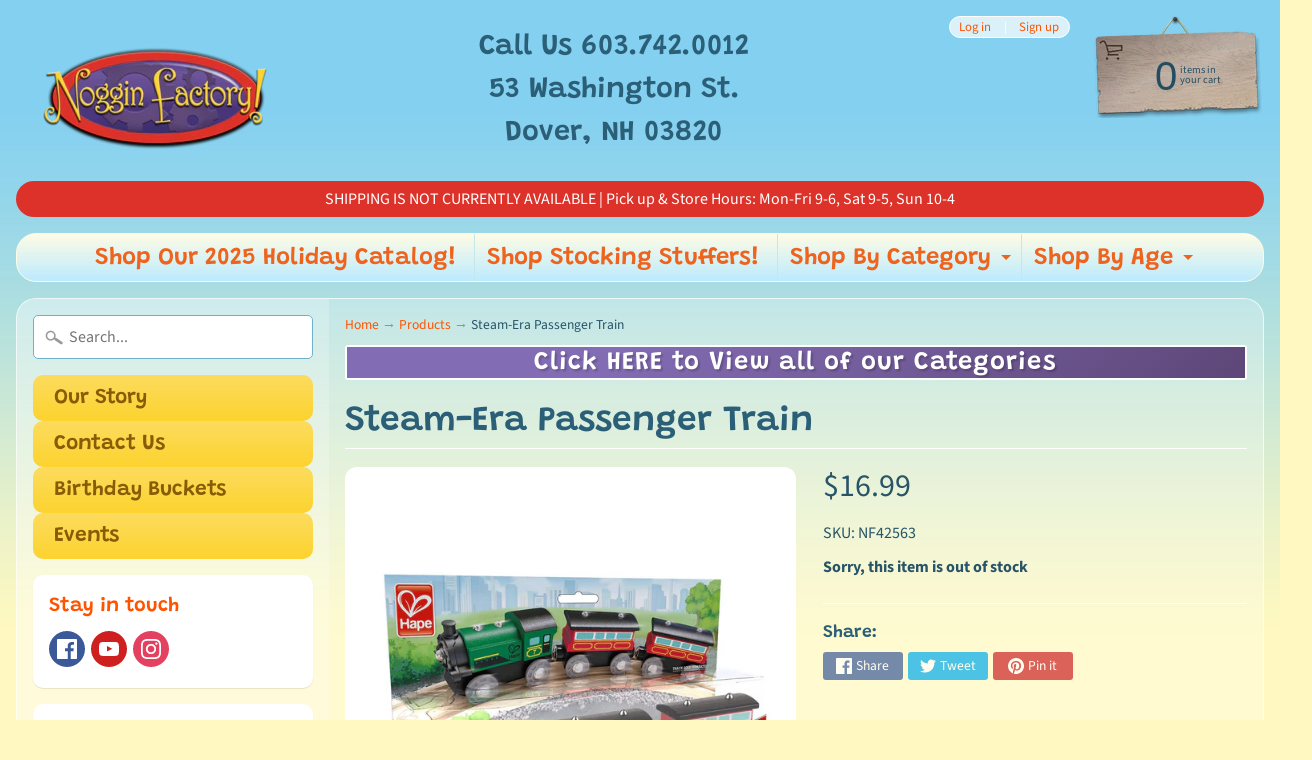

--- FILE ---
content_type: text/html; charset=UTF-8
request_url: https://zooomyapps.com/agree/ZooomyProAgreeTerms.php?jsonCode=jQuery31109522382479222229_1768982158969&shop=nf-toy-store.myshopify.com&_=1768982158970
body_size: 104
content:
jQuery31109522382479222229_1768982158969({"custom_css":null,"user_added_css":"","shop":"nf-toy-store.myshopify.com","enable_check":"enable","checkbox_text":"I understand this order is pick up only and shipping is not available.","checkbox_font_color":"#333333","checkbox_size":"17px","checkbox_link":"https:\/\/www.nogginfactorytoys.com\/pages\/store-policies","checkbox_font_size":"14px","open_link":"_blank","choose_display":"with_link_no_color","click_here_text":"More info","alert_text":"Please accept local pick-up only terms and conditions","click_here_text_color":"#4F748A","check_terms":"required"})